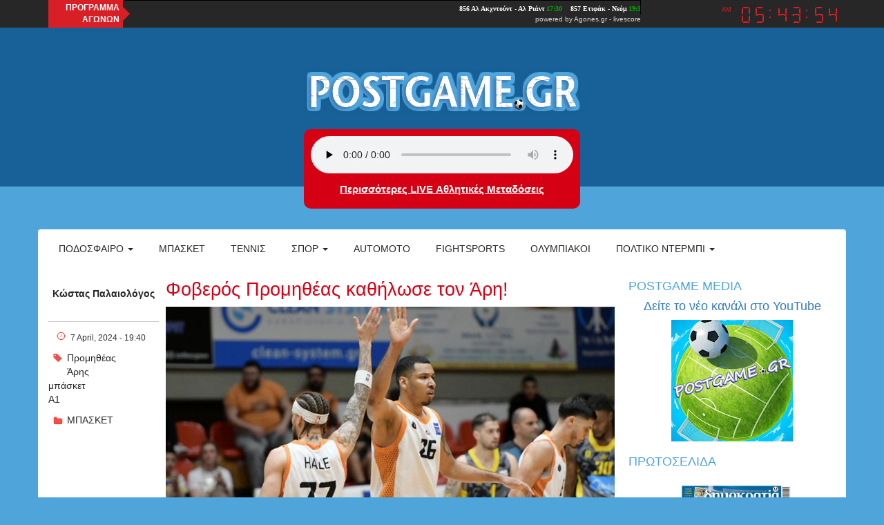

--- FILE ---
content_type: text/html; charset=utf-8
request_url: https://postgame.gr/sports/%CF%86%CE%BF%CE%B2%CE%B5%CF%81%CF%8C%CF%82-%CF%80%CF%81%CE%BF%CE%BC%CE%B7%CE%B8%CE%AD%CE%B1%CF%82-%CE%BA%CE%B1%CE%B8%CE%AE%CE%BB%CF%89%CF%83%CE%B5-%CF%84%CE%BF%CE%BD-%CE%AC%CF%81%CE%B7
body_size: 8531
content:
<!DOCTYPE html>

<html lang="el">

<head>
	<meta name="viewport" content="width=device-width, initial-scale=1.0, user-scalable=no">
	<meta name="copyright" content="internetatmajor.com">
	<meta http-equiv="Content-Type" content="text/html; charset=utf-8" />
<link rel="shortcut icon" href="https://postgame.gr/sites/default/files/favicon.png" type="image/png" />
<link rel="shortlink" href="/node/190810" />
<link rel="canonical" href="/sports/%CF%86%CE%BF%CE%B2%CE%B5%CF%81%CF%8C%CF%82-%CF%80%CF%81%CE%BF%CE%BC%CE%B7%CE%B8%CE%AD%CE%B1%CF%82-%CE%BA%CE%B1%CE%B8%CE%AE%CE%BB%CF%89%CF%83%CE%B5-%CF%84%CE%BF%CE%BD-%CE%AC%CF%81%CE%B7" />
<meta name="Generator" content="Drupal 7 (http://drupal.org)" />
    <script src="https://cdnjs.cloudflare.com/ajax/libs/moment.js/2.10.6/moment.min.js"></script>
    <script type="text/javascript" src="https://postgame.gr/sites/all/modules/jquery_update/replace/jquery/1.12/jquery.min.js?v=1.12.4"></script>
<script type="text/javascript" src="https://postgame.gr/misc/jquery.once.js?v=1.2"></script>
<script type="text/javascript" src="https://postgame.gr/misc/drupal.js?rn05ku"></script>
<script type="text/javascript" src="https://postgame.gr/sites/all/modules/jquery_update/js/jquery_browser.js?v=0.0.1"></script>
<script type="text/javascript" src="https://postgame.gr/sites/all/modules/jquery_update/replace/ui/external/jquery.cookie.js?v=67fb34f6a866c40d0570"></script>
<script type="text/javascript" src="https://postgame.gr/sites/all/modules/jquery_update/replace/jquery.form/4/jquery.form.min.js?v=4.2.1"></script>
<script type="text/javascript" src="https://postgame.gr/misc/ajax.js?v=7.39"></script>
<script type="text/javascript" src="https://postgame.gr/sites/all/modules/jquery_update/js/jquery_update.js?v=0.0.1"></script>
<script type="text/javascript" src="https://postgame.gr/sites/all/modules/media_colorbox/media_colorbox.js?rn05ku"></script>
<script type="text/javascript" src="https://postgame.gr/sites/all/modules/lazyloader/jquery.lazyloader.js?rn05ku"></script>
<script type="text/javascript" src="https://postgame.gr/sites/all/libraries/colorbox/jquery.colorbox-min.js?rn05ku"></script>
<script type="text/javascript" src="https://postgame.gr/sites/all/modules/colorbox/js/colorbox.js?rn05ku"></script>
<script type="text/javascript" src="https://postgame.gr/sites/all/modules/colorbox/styles/default/colorbox_style.js?rn05ku"></script>
<script type="text/javascript" src="https://postgame.gr/sites/all/modules/views/js/base.js?rn05ku"></script>
<script type="text/javascript" src="https://postgame.gr/misc/progress.js?v=7.39"></script>
<script type="text/javascript" src="https://postgame.gr/sites/all/modules/views/js/ajax_view.js?rn05ku"></script>
<script type="text/javascript" src="https://postgame.gr/sites/all/themes/iam_postgame/js/postgame.js?rn05ku"></script>
<script type="text/javascript" src="https://postgame.gr/sites/all/themes/iam_postgame/js/clock.js?rn05ku"></script>
<script type="text/javascript" src="//maxcdn.bootstrapcdn.com/bootstrap/3.3.4/js/bootstrap.min.js?rn05ku"></script>
<script type="text/javascript">
<!--//--><![CDATA[//><!--
jQuery.extend(Drupal.settings, {"basePath":"\/","pathPrefix":"","ajaxPageState":{"theme":"iam_postgame","theme_token":"vbmQ44NFR5Aj7B0xrMUmMyPyf_JSDTd1BvRN0Dbr1Ew","jquery_version":"1.12","jquery_version_token":"NtHyHfYSoGeugZDMxGG_dud4Zc3BUCgJUnbQd9eihSo","js":{"sites\/all\/modules\/addthis\/addthis.js":1,"0":1,"sites\/all\/modules\/jquery_update\/replace\/jquery\/1.12\/jquery.min.js":1,"misc\/jquery.once.js":1,"misc\/drupal.js":1,"sites\/all\/modules\/jquery_update\/js\/jquery_browser.js":1,"sites\/all\/modules\/jquery_update\/replace\/ui\/external\/jquery.cookie.js":1,"sites\/all\/modules\/jquery_update\/replace\/jquery.form\/4\/jquery.form.min.js":1,"misc\/ajax.js":1,"sites\/all\/modules\/jquery_update\/js\/jquery_update.js":1,"sites\/all\/modules\/media_colorbox\/media_colorbox.js":1,"sites\/all\/modules\/lazyloader\/jquery.lazyloader.js":1,"sites\/all\/libraries\/colorbox\/jquery.colorbox-min.js":1,"sites\/all\/modules\/colorbox\/js\/colorbox.js":1,"sites\/all\/modules\/colorbox\/styles\/default\/colorbox_style.js":1,"sites\/all\/modules\/views\/js\/base.js":1,"misc\/progress.js":1,"sites\/all\/modules\/views\/js\/ajax_view.js":1,"sites\/all\/themes\/iam_postgame\/js\/postgame.js":1,"sites\/all\/themes\/iam_postgame\/js\/clock.js":1,"\/\/maxcdn.bootstrapcdn.com\/bootstrap\/3.3.4\/js\/bootstrap.min.js":1},"css":{"modules\/system\/system.base.css":1,"modules\/system\/system.menus.css":1,"modules\/system\/system.messages.css":1,"modules\/system\/system.theme.css":1,"modules\/aggregator\/aggregator.css":1,"modules\/field\/theme\/field.css":1,"modules\/node\/node.css":1,"modules\/user\/user.css":1,"sites\/all\/modules\/views\/css\/views.css":1,"sites\/all\/modules\/lazyloader\/lazyloader.css":1,"sites\/all\/modules\/colorbox\/styles\/default\/colorbox_style.css":1,"sites\/all\/modules\/ctools\/css\/ctools.css":1,"sites\/all\/themes\/iam_postgame\/css\/postgame.css":1,"sites\/all\/themes\/iam_postgame\/css\/clock.css":1,"\/\/maxcdn.bootstrapcdn.com\/bootstrap\/3.3.4\/css\/bootstrap.min.css":1}},"colorbox":{"opacity":"0.85","current":"{current} of {total}","previous":"\u00ab Prev","next":"Next \u00bb","close":"Close","maxWidth":"98%","maxHeight":"98%","fixed":true,"mobiledetect":true,"mobiledevicewidth":"480px","file_public_path":"\/sites\/default\/files","specificPagesDefaultValue":"admin*\nimagebrowser*\nimg_assist*\nimce*\nnode\/add\/*\nnode\/*\/edit\nprint\/*\nprintpdf\/*\nsystem\/ajax\nsystem\/ajax\/*"},"views":{"ajax_path":"\/views\/ajax","ajaxViews":{"views_dom_id:0d98b7ce7709dc49f65d44c73ecae48e":{"view_name":"postgame_radio","view_display_id":"postgame_radio_ticker","view_args":"","view_path":"node\/208214","view_base_path":null,"view_dom_id":"0d98b7ce7709dc49f65d44c73ecae48e","pager_element":0}}},"urlIsAjaxTrusted":{"\/views\/ajax":true,"\/search":true},"lazyloader":{"loadImageDelay":"5"}});
//--><!]]>
</script>
	<title> Φοβερός Προμηθέας καθήλωσε τον Άρη! | Postgame</title>
	<style type="text/css" media="all">
@import url("https://postgame.gr/modules/system/system.base.css?rn05ku");
@import url("https://postgame.gr/modules/system/system.menus.css?rn05ku");
@import url("https://postgame.gr/modules/system/system.messages.css?rn05ku");
@import url("https://postgame.gr/modules/system/system.theme.css?rn05ku");
</style>
<style type="text/css" media="all">
@import url("https://postgame.gr/modules/aggregator/aggregator.css?rn05ku");
@import url("https://postgame.gr/modules/field/theme/field.css?rn05ku");
@import url("https://postgame.gr/modules/node/node.css?rn05ku");
@import url("https://postgame.gr/modules/user/user.css?rn05ku");
@import url("https://postgame.gr/sites/all/modules/views/css/views.css?rn05ku");
@import url("https://postgame.gr/sites/all/modules/lazyloader/lazyloader.css?rn05ku");
</style>
<style type="text/css" media="all">
@import url("https://postgame.gr/sites/all/modules/colorbox/styles/default/colorbox_style.css?rn05ku");
@import url("https://postgame.gr/sites/all/modules/ctools/css/ctools.css?rn05ku");
</style>
<style type="text/css" media="all">
@import url("https://postgame.gr/sites/all/themes/iam_postgame/css/postgame.css?rn05ku");
@import url("https://postgame.gr/sites/all/themes/iam_postgame/css/clock.css?rn05ku");
</style>
<link type="text/css" rel="stylesheet" href="//maxcdn.bootstrapcdn.com/bootstrap/3.3.4/css/bootstrap.min.css?rn05ku" media="all" />
	
	<!-- Google Ad Sense -->
	<script async src="https://pagead2.googlesyndication.com/pagead/js/adsbygoogle.js?client=ca-pub-7597370425450905" crossorigin="anonymous"></script>
	
	<!-- GDPR, αχρείαστο πλέον επειδή έχει τέτοιο και το Google AdSense -->
	<!--
	<script type="text/javascript" charset="UTF-8" src="//cdn.cookie-script.com/s/c03bda63aa104cf557f174b36162eb7f.js"></script> 
	-->

</head>

<body class="html not-front not-logged-in no-sidebars page-node page-node- page-node-190810 node-type-article" >
	
	<div id="fb-root"></div>
	<script>(function(d, s, id) {
		var js, fjs = d.getElementsByTagName(s)[0];
		if (d.getElementById(id)) return;
		js = d.createElement(s); js.id = id;
		js.src = "//connect.facebook.net/en_US/sdk.js#xfbml=1&version=v2.4&appId=894499633939013";
		fjs.parentNode.insertBefore(js, fjs);
		}(document, 'script', 'facebook-jssdk'));
	</script>
	
	
<style>

	#views-exposed-form-search-page	{
		display:none;
	}
</style>

<div id="general-wrap">
	
	<div class="topline">

		<div class="container">

			<div class="row">

				<div class="agones col-lg-10 col-md-10 col-sm-12 col-xs-12">

					<div class="title">ΠΡΟΓΡΑΜΜΑ<br />ΑΓΩΝΩΝ</div>

					<div style="width:750px;text-align:right;line-height:11px;">

						<iframe src="https://ticker.agones.gr/ticker2_scroll_show.php?speed=800&color=ffffff&color2=00aa00&bgcolor=272727&bgcolor2=272727&width=750&font=10"
							width="750" height="21" scrolling=no marginwidth=0 marginheight=0 frameborder=0 border=0
							style="border:0;margin:0;padding:0;"></iframe>
						<br />
						<div style="font-family: Verdana, Tahoma, Arial, sans-serif;font-size:10px;background-color:#272727;color:#D8D8D8;">powered by <a style="font-size:10px;color:#D8D8D8;text-decoration:none;" href="https://agones.gr" target="_blank">Agones.gr</a> - <a href="https://agones.gr" target="_blank" style="font-size:10px;color:#D8D8D8;text-decoration:none;">livescore</a></div>
					
					</div>

				</div>
				
				<div class="time col-lg-2 col-md-2 col-sm-12 col-xs-12">

					<div id="clock" class="dark">

						<div class="display">

							<div class="ampm"></div>
							<div class="digits"></div>

						</div>

					</div>

				</div>

			</div>

		</div>

	</div>

	<div id="top-page">
	
		<div class="container">
		
			<div class="head-logo">
				
				<div class="row">
				
					<style>#logo { margin: 20px auto; }</style>
					
					<div class="" style="text-align:center;">
						
													<div id="logo"> <a href="/" title="Home" rel="home"><img src="https://postgame.gr/sites/all/themes/iam_postgame/logo.png" alt="Home" id="logo-image" /></a> </div>
								
						
					</div>
					
					<div style="max-width:400px; text-align: center; margin:auto; float:none;">
						
						<div class="radio" onclick="gotoplayer()" style="cursor: pointer;">
							<audio id="stream" controls preload="none" style="width:100%;">
								<source src="https://cloudwebradio.com/8336/stream" type="audio/mpeg">
								</audio>
								<script> var audio = document.getElementById('stream'); audio.volume = 0.5; </script>
							<h2>
								<a href="https://www.youtube.com/@PostgameMedia" target="_blank">
									Περισσότερες LIVE Αθλητικές Μεταδόσεις</a>								
							<h2>
						</div>
						
					</div>
				
				</div>
			
			</div>

			<nav class="navbar navbar-default" role="navigation">
				
				<div class="navbar-header">

					<button type="button" class="navbar-toggle" data-toggle="collapse" data-target="#horizontal-collapse">
						<span class="sr-only">Toggle navigation</span>
						<span class="icon-bar"></span>
						<span class="icon-bar"></span>
						<span class="icon-bar"></span>
					</button>
					
				</div>
				<!-- /.navbar-header -->

				<div id ="horizontal-collapse" class="collapsible-menu navbar-collapse collapse">
					<ul class="nav navbar-nav"><li class="first expanded dropdown"><a href="/football" title="" data-target="#" class="dropdown-toggle" data-toggle="dropdown">Ποδόσφαιρο <span class="caret"></span></a><ul class="dropdown-menu"><li class="first leaf"><a href="/categories/super-league" title="">Super league</a></li>
<li class="leaf"><a href="/superleague-2" title="">Β&#039; &amp; Γ&#039; Εθνική</a></li>
<li class="leaf"><a href="/categories/champions-league" title="">Champions league</a></li>
<li class="last leaf"><a href="/categories/europa-league" title="">Europa league</a></li>
</ul></li>
<li class="collapsed"><a href="/basketball" title="">Μπάσκετ</a></li>
<li class="leaf"><a href="/tennis" title="">Τέννις</a></li>
<li class="expanded dropdown"><a href="/various-sports" title="" data-target="#" class="dropdown-toggle" data-toggle="dropdown">Σπορ <span class="caret"></span></a><ul class="dropdown-menu"><li class="first leaf"><a href="/handball" title="">Χάντμπολ</a></li>
<li class="leaf"><a href="/waterpolo" title="">Πόλο</a></li>
<li class="leaf"><a href="/volley" title=""> Βόλεϊ</a></li>
<li class="leaf"><a href="/categories/%CE%B9%CF%83%CF%84%CE%B9%CE%BF%CF%80%CE%BB%CE%BF%CE%90%CE%B1" title="">Ιστιοπλοια</a></li>
<li class="last leaf"><a href="/categories/%CE%BA%CE%BF%CE%BB%CF%8D%CE%BC%CE%B2%CE%B7%CF%83%CE%B7" title="">Κολυμβηση</a></li>
</ul></li>
<li class="collapsed"><a href="/automoto" title="">Automoto</a></li>
<li class="leaf"><a href="/fightsports" title="">Fightsports</a></li>
<li class="leaf"><a href="/olympics" title="">ΟΛΥΜΠΙΑΚΟΙ</a></li>
<li class="last expanded dropdown"><a href="/politics" title="Πολτικό Ντέρμπι" data-target="#" class="dropdown-toggle" data-toggle="dropdown">Πολτικό Ντέρμπι <span class="caret"></span></a><ul class="dropdown-menu"><li class="first leaf"><a href="/politics" title="Πολιτική">Πολιτική</a></li>
<li class="leaf"><a href="/economics" title="ΟΙΚΟΝΟΜΙΑ">Οικονομία</a></li>
<li class="leaf"><a href="/international-news" title="Διεθνείς ειδήσεις">Διεθνείς ειδήσεις</a></li>
<li class="leaf"><a href="/culture" title="Πολιτισμός">Πολιτισμός</a></li>
<li class="leaf"><a href="/turism" title="Τουρισμός">Τουρισμός</a></li>
<li class="leaf"><a href="/society" title="Κοινωνία">Κοινωνία</a></li>
<li class="last leaf"><a href="/cinema" title="ΣΙΝΕΜΑ">ΣΙΝΕΜΑ</a></li>
</ul></li>
</ul>					<form action="/search" method="get" id="views-exposed-form-search-page" accept-charset="UTF-8"><div><div class="views-exposed-form">
  <div class="views-exposed-widgets clearfix">
          <div id="edit-search-api-views-fulltext-wrapper" class="views-exposed-widget views-widget-filter-search_api_views_fulltext">
                  <label for="edit-search-api-views-fulltext">
            Fulltext search          </label>
                        <div class="views-widget">
                  </div>
              </div>
                    <div class="views-exposed-widget views-submit-button">
      <input type="submit" id="edit-submit-search" name="" value="Apply" class="form-submit" />    </div>
      </div>
</div>
</div></form>				</div>
				<!--/.nav-collapse -->
				
								
			</nav>
		
		</div>
	
	</div>

  
  <section id="main-content">
    <div class="container">
    	<div class="main-container"> 
                                                            <div class="region region-content">
    <div id="block-system-main" class="block block-system">

    
  <div class="content">
    
<div id="article-190810" class="node node-article clearfix">

	<div id="article-info">
				<a href="/user/15285" class="author">Κώστας Παλαιολόγος</a>		<span class="horizontal-space"></span>
		<p class="created">7 April, 2024 - 19:40</p>
		
<div class="field field-name-field-tags field-type-taxonomy-term-reference field-label-above">
      <div class="field-label">Tags:&nbsp;</div>
    <div class="field-items">
          <div class="field-item even"><a href="/tags/%CF%80%CF%81%CE%BF%CE%BC%CE%B7%CE%B8%CE%AD%CE%B1%CF%82">Προμηθέας</a></div>
          <div class="field-item odd"><a href="/tags/%CE%AC%CF%81%CE%B7%CF%82-2">Άρης</a></div>
          <div class="field-item even"><a href="/tags/%CE%BC%CF%80%CE%AC%CF%83%CE%BA%CE%B5%CF%84">μπάσκετ</a></div>
          <div class="field-item odd"><a href="/tags/%CE%B11">Α1</a></div>
      </div>
</div>
		
<div class="field field-name-field-categories field-type-taxonomy-term-reference field-label-above">
      <div class="field-label">Categories:&nbsp;</div>
    <div class="field-items">
          <div class="field-item even"><a href="/basketball">ΜΠΑΣΚΕΤ</a></div>
      </div>
</div>
	</div>
  
<div class="content">
		<h2> Φοβερός Προμηθέας καθήλωσε τον Άρη!</h2>
	
<div class="field field-name-field-featured-image field-type-file field-label-hidden">
    <div class="field-items">
          <div class="field-item even"><div id="file-198138" class="file file-image file-image-jpeg">

        <h2 class="element-invisible"><a href="/files/4224100-1191557jpg">4224100-(1)_191557.jpg</a></h2>
    
  
  <div class="content">
    <img data-src="https://postgame.gr/sites/default/files/featured_images/4224100-%281%29_191557.jpg" src="https://postgame.gr/sites/all/modules/lazyloader/image_placeholder.gif" width="880" height="528" alt="" /><noscript><img src="https://postgame.gr/sites/default/files/featured_images/4224100-%281%29_191557.jpg" width="880" height="528" alt="" /></noscript>  </div>

  
</div>
</div>
      </div>
</div>

<div class="field field-name-body field-type-text-with-summary field-label-hidden">
    <div class="field-items">
          <div class="field-item even"><p class="MsoNormal">Τα... σπασμένα της Ουνικάχα Μάλαγα πλήρωσε ο Άρης, με τον Προμηθέα Πατρών να συντρίβει τους Θεσσαλονικείς στο «Δ. Τόφαλος» με το εντυπωσιακό 84-51 για τη 2η κατηγορία του Top-6 της Stoiximan Basket League!</p>
<p class="MsoNormal">Πραγματοποιώντας ένα απίθανο δεύτερο ημίχρονο, εκεί όπου το επιμέρους σκορ ήταν 54-24 (!), η ομάδα του Ηλία Παπαθεοδώρου πανηγύρισε την πρώτη της νίκη στον γ' γύρο του πρωταθλήματος, ανεβαίνοντας στο 14-9, την ίδια ώρα όπου οι «κίτρινοι» έπεσαν στο 12-12.</p>
<p class="MsoNormal">&nbsp;</p>
<p class="MsoNormal">Κάπως έτσι λοιπόν, οι Πατρινοί πηγαίνουν φορτσάτοι στον τελικό της Τρίτης (09/04, 19:30) για το Game 2 της προημιτελικής σειράς με την Ουνικάχα στο BCL, με τον Προμηθέα να ψάχνει τη νίκη για να μείνει ζωντανός για την πρόκριση.</p>
<p class="MsoNormal">Πρώτος σκόρερ για τους νικητές ήταν ο Χάμιλτον , ο οποίος έκανε τρομερό ντεμπούτο με 15 πόντους, ενώ, αξιοσημείωτο ήταν πως για τον Άρη κανείς παίκτης δεν έφτασε διψήφιο αριθμό πόντων!</p>
</div>
      </div>
</div>
</div>

<hr />

<!--
<div class="comments">
	<div class="fb-comments" data-href="https://postgame.grsports/φοβερός-προμηθέας-καθήλωσε-τον-άρη" data-numposts="5"></div>
</div>
-->

</div>
  </div>
</div>
<div id="block-views-3dad5b5dc95f727cfab99200d7c6c3af" class="block block-views">

    <h2>Σχετικα Αρθρα</h2>
  
  <div class="content">
    <div class="view view-related-articles view-id-related_articles view-display-id-related_articles view-dom-id-41a4b1692aa8394b19c9ea395911fcb2">
        
  
  
      <div class="view-content">
        <div class="views-row views-row-1 views-row-odd views-row-first">
      
  <div class="views-field views-field-nothing">        <span class="field-content"><div class="related-image">
<img data-src="https://postgame.gr/sites/default/files/styles/medium/public/featured_images/6818880_233720.jpg?itok=oR38KRbm" src="https://postgame.gr/sites/all/modules/lazyloader/image_placeholder.gif" width="220" height="147" alt="" /><noscript><img src="https://postgame.gr/sites/default/files/styles/medium/public/featured_images/6818880_233720.jpg?itok=oR38KRbm" width="220" height="147" alt="" /></noscript>
</div>
<div class="related-content">
<span class="created">20.01.26</span>
<span class="categories"><a href="/basketball">ΜΠΑΣΚΕΤ</a></span>
<a class="author-link"href="/user/15285">Κώστας Παλαιολόγος</a>
<a href="/sports/%CE%B1%CF%84%CE%B1%CE%BC%CE%AC%CE%BD-%C2%AB%CE%BE%CE%AD%CF%81%CF%89-%CF%8C%CF%84%CE%B9-%CE%AD%CF%87%CF%89-%CF%84%CE%B7-%CF%83%CF%84%CE%AE%CF%81%CE%B9%CE%BE%CE%B7-%CF%84%CF%89%CE%BD-%CF%80%CF%81%CE%B1%CE%B3%CE%BC%CE%B1%CF%84%CE%B9%CE%BA%CF%8E%CE%BD-%CF%86%CE%AF%CE%BB%CF%89%CE%BD-%CF%84%CE%BF%CF%85-%CF%80%CE%B1%CE%BD%CE%B1%CE%B8%CE%B7%CE%BD%CE%B1%CF%8A%CE%BA%CE%BF%CF%8D%C2%BB"> Αταμάν: «Ξέρω ότι έχω τη στήριξη των πραγματικών φίλων του Παναθηναϊκού»</a>
</div></span>  </div>  </div>
  <div class="views-row views-row-2 views-row-even">
      
  <div class="views-field views-field-nothing">        <span class="field-content"><div class="related-image">
<img data-src="https://postgame.gr/sites/default/files/styles/medium/public/featured_images/barca_232434.jpg?itok=sjVywFwN" src="https://postgame.gr/sites/all/modules/lazyloader/image_placeholder.gif" width="220" height="132" alt="" /><noscript><img src="https://postgame.gr/sites/default/files/styles/medium/public/featured_images/barca_232434.jpg?itok=sjVywFwN" width="220" height="132" alt="" /></noscript>
</div>
<div class="related-content">
<span class="created">20.01.26</span>
<span class="categories"><a href="/basketball">ΜΠΑΣΚΕΤ</a></span>
<a class="author-link"href="/user/15285">Κώστας Παλαιολόγος</a>
<a href="/sports/%CE%B7-%CE%BC%CF%80%CE%B1%CF%81%CF%84%CF%83%CE%B5%CE%BB%CF%8C%CE%BD%CE%B1-%CE%BB%CF%8D%CE%B3%CE%B9%CF%83%CE%B5-%CF%84%CE%B7%CE%BD-dubai-bc-%CE%BD%CE%AF%CE%BA%CE%B5%CF%82-%CE%B3%CE%B9%CE%B1-%CF%81%CE%B5%CE%AC%CE%BB-%CF%80%CE%B1%CF%81%CF%84%CE%B9%CE%B6%CE%AC%CE%BD-%CE%B2%CE%B1%CE%BB%CE%AD%CE%BD%CE%B8%CE%B9%CE%B1-%CE%B6%CE%B1%CE%BB%CE%B3%CE%BA%CE%AF%CF%81%CE%B9%CF%82-%CE%AC%CE%BB%CF%89%CF%83%CE%B5-%CF%84%CE%BF-%CE%BC%CF%8C%CE%BD%CF%84%CE%B5">Η Μπαρτσελόνα λύγισε την Dubai BC, νίκες για Ρεάλ, Παρτιζάν, Βαλένθια, Ζαλγκίρις, &quot;άλωσε&quot; το Μόντε Κάρλο ο Ερυθρός!</a>
</div></span>  </div>  </div>
  <div class="views-row views-row-3 views-row-odd">
      
  <div class="views-field views-field-nothing">        <span class="field-content"><div class="related-image">
<img data-src="https://postgame.gr/sites/default/files/styles/medium/public/featured_images/6819343-%281%29_232018.jpg?itok=SvL5zpW-" src="https://postgame.gr/sites/all/modules/lazyloader/image_placeholder.gif" width="220" height="132" alt="" /><noscript><img src="https://postgame.gr/sites/default/files/styles/medium/public/featured_images/6819343-%281%29_232018.jpg?itok=SvL5zpW-" width="220" height="132" alt="" /></noscript>
</div>
<div class="related-content">
<span class="created">20.01.26</span>
<span class="categories"><a href="/basketball">ΜΠΑΣΚΕΤ</a></span>
<a class="author-link"href="/user/15285">Κώστας Παλαιολόγος</a>
<a href="/sports/%CF%84%CE%BF%CE%BB%CE%B9%CF%8C%CF%80%CE%BF%CF%85%CE%BB%CE%BF%CF%82-%C2%AB%CF%80%CE%AC%CE%BD%CF%84%CE%B1-%CE%B5%CE%AF%CE%BC%CE%B1%CE%B9-%CE%AD%CF%84%CE%BF%CE%B9%CE%BC%CE%BF%CF%82-%CE%BD%CE%B1-%CE%B2%CE%BF%CE%B7%CE%B8%CE%AE%CF%83%CF%89%C2%BB">Τολιόπουλος: «Πάντα είμαι έτοιμος να βοηθήσω»</a>
</div></span>  </div>  </div>
  <div class="views-row views-row-4 views-row-even views-row-last">
      
  <div class="views-field views-field-nothing">        <span class="field-content"><div class="related-image">
<img data-src="https://postgame.gr/sites/default/files/styles/medium/public/featured_images/6814371_224343%20%281%29.jpg?itok=o-8lAmtX" src="https://postgame.gr/sites/all/modules/lazyloader/image_placeholder.gif" width="220" height="132" alt="" /><noscript><img src="https://postgame.gr/sites/default/files/styles/medium/public/featured_images/6814371_224343%20%281%29.jpg?itok=o-8lAmtX" width="220" height="132" alt="" /></noscript>
</div>
<div class="related-content">
<span class="created">20.01.26</span>
<span class="categories"><a href="/basketball">ΜΠΑΣΚΕΤ</a></span>
<a class="author-link"href="/user/15285">Κώστας Παλαιολόγος</a>
<a href="/sports/%CE%AD%CE%B2%CE%B3%CE%B1%CE%BB%CE%B5-%CF%83%CF%86%CF%85%CE%B3%CE%BC%CF%8C-%CE%BF-%CE%AC%CF%81%CE%B7%CF%82-%CE%AD%CF%80%CE%B5%CE%B9%CF%84%CE%B1-%CE%B1%CF%80%CF%8C-%CE%B4%CF%85%CE%BF-%CF%80%CE%B1%CF%81%CE%B1%CF%84%CE%AC%CF%83%CE%B5%CE%B9%CF%82"> Έβγαλε σφυγμό ο Άρης έπειτα από δυο παρατάσεις</a>
</div></span>  </div>  </div>
    </div>
  
  
  
  
  
  
</div>  </div>
</div>
  </div>
      </div>
                    <section id="sidebar">
            <div class="region region-sidebar">
    <div id="block-block-36" class="block block-block block--postame-media">

    <h2>Postgame Media</h2>
  
  <div class="content">
    <h4 style="text-align: center;"><a href="https://sports.postgame.gr/">Δείτε το νέο κανάλι στο YouTube</a></h4>
<div style="widht: 100%; text-align: center;"><img alt="channels4_profile" title="YouTube profile" class="media-element file-full" data-delta="1" data-src="https://postgame.gr/sites/default/files/channels4_profile.jpg" src="https://postgame.gr/sites/all/modules/lazyloader/image_placeholder.gif" width="176" height="176" /><noscript><img alt="channels4_profile" title="YouTube profile" class="media-element file-full" data-delta="1" src="https://postgame.gr/sites/default/files/channels4_profile.jpg" width="176" height="176" /></noscript></div>
  </div>
</div>
<div id="block-block-38" class="block block-block block--tvprogram">

    <h2>Πρωτοσέλιδα</h2>
  
  <div class="content">
    <div align="center">
<iframe src="https://www.protoselidaefimeridon.gr/customticker.php?category=politikes&amp;width=180&amp;height=205&amp;color=fff" width="180" height="215" scrolling="no" frameborder="no" align="middle" style="padding: 0; margin: 0; overflow: hidden;"></iframe></div>
<div align="center"></div>
<div align="center"><strong><a target="_blank" rel="nofollow" href="https://www.foxbet.gr/athlitikes-metadoseis-simera">Τηλεοπτικό Πρόγραμμα ημέρας</a></strong></div>
  </div>
</div>
<div id="block-menu-menu-media" class="block block-menu">

    <h2>Media</h2>
  
  <div class="content">
    <ul class="menu nav"><li class="first leaf"><a href="https://sports.postgame.gr/media/tv-program/" title="">Πρόγραμμα τηλεόρασης</a></li>
<li class="last leaf"><a href="https://sports.postgame.gr/webradio/" title="Live Webradio">Live Webradio</a></li>
</ul>  </div>
</div>
<div id="block-views-dc9f5566fe1b22aa665ca4cc79d472fd" class="block block-views">

    <h2>Postgame Radio</h2>
  
  <div class="content">
    <div class="view view-postgame-radio view-id-postgame_radio view-display-id-postgame_radio_ticker view-dom-id-0d98b7ce7709dc49f65d44c73ecae48e">
        
  
  
      <div class="view-content">
        <div class="views-row views-row-1 views-row-odd views-row-first">
      
  <div class="views-field views-field-created">        <span class="field-content">05:00</span>  </div>  
  <div class="views-field views-field-title">        <span class="field-content"><a href="/sports/%CF%80%CF%81%CF%8C%CE%B3%CF%81%CE%B1%CE%BC%CE%BC%CE%B1-postgame-radio-%CF%84%CE%B5%CF%84%CE%AC%CF%81%CF%84%CE%B7-2112026">Πρόγραμμα Postgame Radio Τετάρτη 21/1/2026</a></span>  </div>  </div>
  <div class="views-row views-row-2 views-row-even">
      
  <div class="views-field views-field-created">        <span class="field-content">22:23</span>  </div>  
  <div class="views-field views-field-title">        <span class="field-content"><a href="/sports/live-radio-%CE%BF%CE%BB%CF%85%CE%BC%CF%80%CE%B9%CE%B1%CE%BA%CE%BF%CF%83-%CE%BC%CF%80%CE%B1%CE%B3%CE%B5%CF%81%CE%BD-%CE%BB%CE%B5%CE%B2%CE%B5%CF%81%CE%BA%CE%BF%CF%85%CE%B6%CE%B5%CE%BD-champions-league">Live radio   ΟΛΥΜΠιΑΚΟΣ-ΜΠΑΓΕΡΝ ΛΕΒΕΡΚΟΥΖΕΝ CHAMPiONS LEAGUE </a></span>  </div>  </div>
  <div class="views-row views-row-3 views-row-odd">
      
  <div class="views-field views-field-created">        <span class="field-content">20:36</span>  </div>  
  <div class="views-field views-field-title">        <span class="field-content"><a href="/sports/%CF%83%CE%BB%CE%B1%CF%83%CE%BA-%CE%B1%CF%81%CE%B7%CF%83-euro-cup-live-radio">ΣΛΑΣκ -ΑΡΗΣ EURO CUP LiVE RADiO </a></span>  </div>  </div>
  <div class="views-row views-row-4 views-row-even">
      
  <div class="views-field views-field-created">        <span class="field-content">19:53</span>  </div>  
  <div class="views-field views-field-title">        <span class="field-content"><a href="/sports/%CE%BF%CE%BB%CF%85%CE%BC%CF%80%CE%B9%CE%B1%CE%BA%CE%BF%CF%83-%CE%BC%CE%B1%CE%BA%CE%B1%CE%BC%CF%80%CE%B9-euroleague-live-radio">ΟΛΥΜΠιΑΚΟΣ-ΜΑΚΑΜΠι EUROLEAGUE Live radio </a></span>  </div>  </div>
  <div class="views-row views-row-5 views-row-odd views-row-last">
      
  <div class="views-field views-field-created">        <span class="field-content">16:23</span>  </div>  
  <div class="views-field views-field-title">        <span class="field-content"><a href="/sports/%CE%B1%CE%B8%CE%BB%CE%B7%CF%84%CE%B9%CE%BA%CE%AE-%CF%81%CE%B1%CE%B4%CE%B9%CE%BF%CE%B5%CF%86%CE%B7%CE%BC%CE%B5%CF%81%CE%B9%CE%B4%CE%B1-%CE%BC%CE%B5-%CF%84%CE%BF%CE%BD-%CE%B1%CE%BD%CE%B4%CF%81%CE%AD%CE%B1-%CF%80%CE%B1%CE%B3%CE%B1%CE%BD%CE%BF%CF%80%CE%BF%CF%85%CE%BB%CE%BF">Αθλητική ραδιοεφημεριδα με τον Ανδρέα Παγανοπουλο </a></span>  </div>  </div>
    </div>
  
  
  
  
  
  
</div>  </div>
</div>
  </div>
        </section>
          </div>
  </section>

  
<footer>

    <div class="footer-inside container">
              <div id="footer-left">
            <div class="region region-footer-left">
    <div id="block-block-1" class="block block-block block--facebook">

    <h2>Facebook</h2>
  
  <div class="content">
    <div class="fb-page" data-href="https://www.facebook.com/postgame.gr" data-width="290" data-height="300" data-small-header="true" data-adapt-container-width="true" data-hide-cover="false" data-show-facepile="false" data-show-posts="true">
<div class="fb-xfbml-parse-ignore">
<blockquote cite="https://www.facebook.com/postgame.gr"><a href="https://www.facebook.com/postgame.gr">postgame.gr</a></p></blockquote>
</div>
</div>
  </div>
</div>
  </div>
        </div>
                  <div id="footer-middle">
          <div class="region region-footer-middle">
    <div id="block-block-2" class="block block-block block--weather-widget">

    <h2>Καιρός</h2>
  
  <div class="content">
    <p><iframe id="meteo_Forecasts" src="https://www.meteo.gr/cf10.asp?datacon=6D1A6202-D9C9-4D8D-A18F-060BB5D153BE" scrolling="no" frameborder="0" height="275" width="250"> </iframe><p> <a style="color: #999999; width: 300px; display: block; text-align: center; font: 10px/10px Arial,san-serif; text-decoration: none;" href="http://www.meteo.gr/main.asp" target="blank"> Οι προγνώσεις καιρού παρέχονται από το Εθνικό Αστεροσκοπείο Αθηνών </a></p>
  </div>
</div>
  </div>
      </div>
                  <div id="footer-right">
          <div class="region region-footer-right">
    <div id="block-block-7" class="block block-block block--contactblock">

    <h2>Επικοινωνία</h2>
  
  <div class="content">
    <p style="text-align: left;"><em style="font-size: medium;">Gmail : <a href="mailto:postgamegr@gmail.com" title="Gmail">postgamegr@gmail.com</a></em></p>
<p style="text-align: left;"><a href="http://live24.gr/radio/generic.jsp?sid=2109%20" title="Φόρμα επικοινωνίας στο LIVE 24" target="_blank"><span style="font-size: medium;"><span size="3"><i>Φόρμα Επικοινωνίας στο LIVE 24</i></span></span>&nbsp;</a></p>
<p style="text-align: left;"><a href="https://www.postgame.gr/" title="Domain" target="_self"><em style="font-size: medium;">Αρχική Σελίδα postgame.gr</em></a></p>
<p style="text-align: left;"><a href="https://m.me/postgame.gr" target="_blank"><em style="font-size: medium;">Messenger Chat</em></a></p>
<p><!--
<iframe src="http://www.novasports.gr/widgets?wid=2" marginwidth="0" marginheight="0" frameborder="0" height="310" width="300"></iframe><p>--></p>
  </div>
</div>
  </div>
      </div>
                </div>
    
	<div class="copyright">
		<div class="container">
			<div class="cop1" style="padding-top:5px">
				© Postgame 2021
			</div>
			
			<div class="cop2" style="text-align:center">
				<a class="facebook" href="https://www.facebook.com/postgame.gr/" target="_blank"></a>
				<a class="youtube" href="https://www.youtube.com/@PostgameMedia" target="_blank"></a>
			</div>
			
			<div class="cop3">
				<a target="_blank" href="https://mikroweb.eu">Webmaster</a>
			</div>
		</div>
    </div>
	
</footer>
  
  </div>

<!-- Google tag (gtag.js) -->
<script async src="https://www.googletagmanager.com/gtag/js?id=G-LC15XRJBX7"></script>
<script>
	window.dataLayer = window.dataLayer || [];
	function gtag(){dataLayer.push(arguments);}
	gtag('js', new Date());
	gtag('config', 'G-LC15XRJBX7');
</script>      <noscript>
        <style type="text/css" media="all">
          img[data-src] { display: none !important; }
        </style>
      </noscript><script type="text/javascript" src="https://postgame.gr/sites/all/modules/addthis/addthis.js?rn05ku"></script>
<script type="text/javascript">
<!--//--><![CDATA[//><!--
      (function ($) {
        Drupal.behaviors.lazyloader = {
          attach: function (context, settings) {
            $("img[data-src]").lazyloader({distance: 0, icon: "/sites/all/modules/lazyloader/loader/loader-1.gif" });
          }
        };
      }(jQuery));
//--><!]]>
</script>

</body>

</html>


--- FILE ---
content_type: text/html; charset=utf-8
request_url: https://ticker.agones.gr/ticker2_scroll_show.php?speed=800&color=ffffff&color2=00aa00&bgcolor=272727&bgcolor2=272727&width=750&font=10
body_size: 2733
content:
    <!DOCTYPE html PUBLIC "-//W3C//DTD XHTML 1.0 Transitional//EN" "http://www.w3.org/TR/xhtml1/DTD/xhtml1-transitional.dtd">
    <html xmlns="http://www.w3.org/1999/xhtml" xml:lang="el" lang="el">
    <head>
    <meta http-equiv="content-type" content="text-html; charset=utf-8" />
    <meta http-equiv="refresh" content="180">
    <title>Στοίχημα - Live Scores</title>
    <meta name="robots" content="all" />
    <meta name="keywords" content="στοίχημα, αποτελέσματα, livescore, live scores, live score, αγώνες">
    <meta name="description" content="Live scores για το δελτίο του στοιχήματος!">
    <style type="text/css">
    .tickercontainer { /* the outer div with the black border */
        border: 1px solid #000;
        background: #272727;
        width: 748px;
        height: 23px;
        line-height: 23px;
        margin: 0;
        padding: 0;
        overflow: hidden;
    }
    .tickercontainer .mask { /* that serves as a mask. so you get a sort of padding both left and right */
        line-height:23px;
        width: 748px;
        overflow: hidden;
    }
    ul.newsticker { /* that's your list */
        position: relative;
        left: 748px;
        font: bold 10px Verdana;
        list-style-type: none;
        margin: 0;
        padding: 0;
    }
    ul.newsticker li {
        line-height:23px;
        height:23px;
        float: left; /* important: display inline gives incorrect results when you check for elem's width */
        margin: 0;
        padding: 0;
        background: #272727;
    }
    ul.newsticker li .score {
        color:#00aa00;
        font: 10px verdana;
        font-weight:bold;
    }
    ul.newsticker li .status {
        color:#ffffff;
        font: 9px verdana;
        font-weight:normal;
    }
    ul.newsticker li .teamnames a {
        text-decoration:none;
        color: #ffffff;
    }
    ul.newsticker li .teamnames a:visited {
        color: #ffffff;
    }
    </style>
    <script type="text/javascript" src="/static_old/js/ext/jquery.js?998877"></script>
    <script type="text/javascript" src="/static_old/js/ext/sizzle.js?998877"></script>
    <script type="text/javascript" src="/static_old/js/ext/hoverintent.js?998877"></script>
    <script type="text/javascript" src="/static_old/js/ext/bgiframe.js?998877"></script>
    <script type="text/javascript" src="/static_old/js/ext/jquery.cluetip.js?998877"></script>
    <script type="text/javascript" src="/static_old/js/ext/jquery.autocomplete.js?998877"></script>
    <script type="text/javascript" src="/static_old/js/ext/pretty_photo.js?998877"></script>
    <script type="text/javascript" src="/static_old/js/ext/jquery.cycle.js?998877"></script>
    <script type="text/javascript" src="/static_old/js/ext/jquery.infinitescroll.js?998877"></script>
    <script type="text/javascript" src="/static_old/js/desktop/common.js?998877"></script>
    <script type="text/javascript" src="/static_old/js/shared/common.js?998877"></script>
    <script type="text/javascript" src="/static_old/js/ext/jquery.li-scroller.1.0.js?998877"></script>

    <script async src="https://www.googletagmanager.com/gtag/js?id=G-S47S332936"></script>
    <script>
        window.dataLayer = window.dataLayer || [];
        function gtag(){dataLayer.push(arguments);}
        gtag('js', new Date());
        gtag('config', 'G-S47S332936');
    </script>

    </head>
    <body>

    <!-- Print ticker -->
    <ul id="ticker01"><li><span class="teamnames">&nbsp;&nbsp;<a href="https://agones.gr/livescore/9478-9459/al_akxntount-al_riant" target="_blank">856 Αλ Ακχντούντ - Αλ Ριάντ</a></span><span class="status"> <span class="score">17:30</span></span>&nbsp;&nbsp; </li><li><span class="teamnames">&nbsp;&nbsp;<a href="https://agones.gr/livescore/9222-24679/etifak-neom" target="_blank">857 Ετιφάκ - Νεόμ</a></span><span class="status"> <span class="score">19:30</span></span>&nbsp;&nbsp; </li><li><span class="teamnames">&nbsp;&nbsp;<a href="https://agones.gr/livescore/7956-432/ntamak-al_nasr_riant" target="_blank">858 Νταμάκ - Αλ Νασρ Ριάντ</a></span><span class="status"> <span class="score">19:30</span></span>&nbsp;&nbsp; </li><li><span class="teamnames">&nbsp;&nbsp;<a href="https://agones.gr/livescore/536-1932/alkmaar-exelsior" target="_blank">859 Άλκμααρ - Εξέλσιορ</a></span><span class="status"> <span class="score">19:45</span></span>&nbsp;&nbsp; </li><li><span class="teamnames">&nbsp;&nbsp;<a href="https://agones.gr/livescore/1353-886/galatasarai-atletiko_madritis" target="_blank">860 Γαλατασαράι - Ατλέτικο Μαδρίτης</a></span><span class="status"> <span class="score">19:45</span></span>&nbsp;&nbsp; </li><li><span class="teamnames">&nbsp;&nbsp;<a href="https://agones.gr/livescore/2523-22225/karampagk-aintraxt_frankfourtis" target="_blank">861 Καραμπάγκ - Άιντραχτ Φρανκφούρτης </a></span><span class="status"> <span class="score">19:45</span></span>&nbsp;&nbsp; </li><li><span class="teamnames">&nbsp;&nbsp;<a href="https://agones.gr/livescore/3128-1160/leiria-bizela" target="_blank">862 Λεϊρία - Βιζέλα</a></span><span class="status"> <span class="score">20:00</span></span>&nbsp;&nbsp; </li><li><span class="teamnames">&nbsp;&nbsp;<a href="https://agones.gr/livescore/1784-5586/gouotfornt-portsmouth" target="_blank">863 Γουότφορντ - Πόρτσμουθ</a></span><span class="status"> <span class="score">21:45</span></span>&nbsp;&nbsp; </li><li><span class="teamnames">&nbsp;&nbsp;<a href="https://agones.gr/livescore/6161-6363/saouthampton-sefilnt_giounaitent" target="_blank">864 Σαουθάμπτον - Σέφιλντ Γιουνάιτεντ</a></span><span class="status"> <span class="score">21:45</span></span>&nbsp;&nbsp; </li><li><span class="teamnames">&nbsp;&nbsp;<a href="https://agones.gr/livescore/1094-6925/gouilntstooun-tamgouorth" target="_blank">866 Γουίλντστόουν - Τάμγουορθ</a></span><span class="status"> <span class="score">21:45</span></span>&nbsp;&nbsp; </li><li><span class="teamnames">&nbsp;&nbsp;<a href="https://agones.gr/livescore/2539-1451/karlail-giork" target="_blank">867 Καρλάιλ - Γιορκ</a></span><span class="status"> <span class="score">21:45</span></span>&nbsp;&nbsp; </li><li><span class="teamnames">&nbsp;&nbsp;<a href="https://agones.gr/livescore/6597-5918/solixal_mours-rotsnteil" target="_blank">868 Σόλιχαλ Μουρς - Ρότσντεϊλ</a></span><span class="status"> <span class="score">21:45</span></span>&nbsp;&nbsp; </li><li><span class="teamnames">&nbsp;&nbsp;<a href="https://agones.gr/livescore/7461-4988/forest_gkrin-oltrinxam" target="_blank">869 Φόρεστ Γκριν - Όλτρινχαμ</a></span><span class="status"> <span class="score">21:45</span></span>&nbsp;&nbsp; </li><li><span class="teamnames">&nbsp;&nbsp;<a href="https://agones.gr/livescore/7580-3795/xalifax-morkam" target="_blank">870 Χάλιφαξ - Μόρκαμ</a></span><span class="status"> <span class="score">21:45</span></span>&nbsp;&nbsp; </li><li><span class="teamnames">&nbsp;&nbsp;<a href="https://agones.gr/livescore/7339-7251/farnmporo-tselmsfornt_siti" target="_blank">871 Φάρνμπορο - Τσέλμσφορντ Σίτι</a></span><span class="status"> <span class="score">21:45</span></span>&nbsp;&nbsp; </li><li><span class="teamnames">&nbsp;&nbsp;<a href="https://agones.gr/livescore/6844-3708/stoouk-mintlesmpro" target="_blank">872 Στόουκ - Μίντλεσμπρο</a></span><span class="status"> <span class="score">22:00</span></span>&nbsp;&nbsp; </li><li><span class="teamnames">&nbsp;&nbsp;<a href="https://agones.gr/livescore/841-321/atalanta-athletik_mpilmpao" target="_blank">873 Αταλάντα - Αθλέτικ Μπιλμπάο</a></span><span class="status"> <span class="score">22:00</span></span>&nbsp;&nbsp; </li><li><span class="teamnames">&nbsp;&nbsp;<a href="https://agones.gr/livescore/1460-4031/gioubentous-mpenfika" target="_blank">874 Γιουβέντους - Μπενφίκα</a></span><span class="status"> <span class="score">22:00</span></span>&nbsp;&nbsp; </li><li><span class="teamnames">&nbsp;&nbsp;<a href="https://agones.gr/livescore/3551-3190/marseig-liberpoul" target="_blank">875 Μαρσέιγ - Λίβερπουλ</a></span><span class="status"> <span class="score">22:00</span></span>&nbsp;&nbsp; </li><li><span class="teamnames">&nbsp;&nbsp;<a href="https://agones.gr/livescore/8261-5228/mpagern_monaxou-ounion_sen_zilouaz" target="_blank">876 Μπάγερν Μονάχου - Ουνιόν Σεν Ζιλουάζ</a></span><span class="status"> <span class="score">22:00</span></span>&nbsp;&nbsp; </li><li><span class="teamnames">&nbsp;&nbsp;<a href="https://agones.gr/livescore/4503-350/nioukastl-aintxofen" target="_blank">877 Νιούκαστλ - Αϊντχόφεν</a></span><span class="status"> <span class="score">22:00</span></span>&nbsp;&nbsp; </li><li><span class="teamnames">&nbsp;&nbsp;<a href="https://agones.gr/livescore/6521-3958/slabia_pragas-mpartselona" target="_blank">878 Σλάβια Πράγας - Μπαρτσελόνα</a></span><span class="status"> <span class="score">22:00</span></span>&nbsp;&nbsp; </li><li><span class="teamnames">&nbsp;&nbsp;<a href="https://agones.gr/livescore/7253-5376/tselsi-pafos" target="_blank">879 Τσέλσι - Πάφος</a></span><span class="status"> <span class="score">22:00</span></span>&nbsp;&nbsp; </li><li><span class="teamnames">&nbsp;&nbsp;<a href="https://agones.gr/livescore/2754-12366/kokouimpo_ounido-nteportes_limatse" target="_blank">880 Κοκουίμπο Ουνίδο - Ντεπόρτες Λιμάτσε</a></span><span class="status"> <span class="score">00:00</span></span>&nbsp;&nbsp; </li><li><span class="teamnames">&nbsp;&nbsp;<a href="https://agones.gr/livescore/801-9319/arxentinos_tzouniors-mintlant" target="_blank">881 Αρχεντίνος Τζούνιορς - Μίντλαντ</a></span><span class="status"> <span class="score">02:15</span></span>&nbsp;&nbsp; </li><li><span class="teamnames">&nbsp;&nbsp;<a href="https://agones.gr/livescore/2264-921/intepentiente_santa_fe-atletiko_tzounior" target="_blank">882 Ιντεπεντιέντε Σάντα Φε - Ατλέτικο Τζούνιορ</a></span><span class="status"> <span class="score">02:30</span></span>&nbsp;&nbsp; </li></ul>
    <script>
        $(function(){
            $("ul#ticker01").liScroll({travelocity: 0.08});
        });
    </script>

    </body>
    </html>

    

--- FILE ---
content_type: text/html; charset=UTF-8
request_url: https://www.protoselidaefimeridon.gr/customticker.php?category=politikes&width=180&height=205&color=fff
body_size: 1972
content:
<!DOCTYPE html PUBLIC "-//W3C//DTD XHTML 1.0 Transitional//EN" "http://www.w3.org/TR/xhtml1/DTD/xhtml1-transitional.dtd">
<html xmlns="http://www.w3.org/1999/xhtml">
<head>
	<title>Widget efimerides</title>
	<meta http-equiv="Content-Type" content="text/html; charset=utf-8" />
	<meta http-equiv="imagetoolbar" content="no" />
	<meta name="keywords" content="" />
	<meta name="description" content="" />
	<meta name="robots" content="noindex, nofollow">
	<style type="text/css">
		* { margin: 0; outline: none; }
		body {background-color: #fff;}
		.c { clear: both; }
		#wrapper {  width: 180px; }
		h2 {  font-size: 24px; line-height: 40px; font-weight:bold; color: #adc276; text-shadow: 0 1px 3px #222222; }
		#slider_container_2 { float: left; margin: -10px; 0 0 -10px; padding: 15px; width: 180px;  }
		.SliderName_2 {float: middle;width: 180px;height: 205px;overflow: hidden;}
		.SliderNamePrev_2 {background: url(../img/leftwhite3.png) no-repeat left center;width: 33px;height: 205px;display:block;position: absolute;top: 0;left: 0;text-decoration: none;}
		.SliderNameNext_2 {background: url(../img/rightwhite3.png) no-repeat right center;width: 33px;height: 205px;display: block;position: absolute;top: 0;right: 0;text-decoration: none;}
		.SliderName_2Description {padding: 10px;font-family: Tahoma,Arial,Helvetica;font-size: 14px;line-height: 30px;letter-spacing: 1px;text-align: center;color: #ffffff;text-shadow: 0 1px 3px #000000;}
		#SliderNameNavigation_2 { margin: 0; padding: 10px 0 0 0; height: 16px; text-align: center; overflow-y: hidden; }
		#SliderNameNavigation_2 a:link, #SliderNameNavigation_2 a:active, #SliderNameNavigation_2 a:visited, #SliderNameNavigation_2 a:hover{margin: 0;padding: 0;font-size: 0;line-height: 0;text-decoration: none;}
	</style>
	
	 
	
	<script type="2611b2e8c53bb7ae4b408748-text/javascript" src="js/sliderman.1.3.6.js"></script>
	
	<!-- Global site tag (gtag.js) - Google Analytics -->
<script async src="https://www.googletagmanager.com/gtag/js?id=UA-19288506-11" type="2611b2e8c53bb7ae4b408748-text/javascript"></script>
<script type="2611b2e8c53bb7ae4b408748-text/javascript">
  window.dataLayer = window.dataLayer || [];
  function gtag(){dataLayer.push(arguments);}
  gtag('js', new Date());
  gtag('config', 'UA-19288506-11', { 'anonymize_ip': true });
</script>
</head>
<body>
	<div id="wrapper">
		<div id="examples_outer">
			<div id="slider_container_2">
				<div id="SliderName_2" class="SliderName_2" >
					<a href="https://www.protoselidaefimeridon.gr/politikes/dimokratia/" target="_blank"> <img src="efimerides/260121/mdimokratia.JPG" width="180"/></a><a href="https://www.protoselidaefimeridon.gr/politikes/eleftherostypos/" target="_blank"> <img src="efimerides/260121/meleftherostypos.JPG" width="180"/></a><a href="https://www.protoselidaefimeridon.gr/politikes/tanea/" target="_blank"> <img src="efimerides/260121/mtanea.JPG" width="180"/></a><a href="https://www.protoselidaefimeridon.gr/politikes/makelio/" target="_blank"> <img src="efimerides/260121/mmakelio.JPG" width="180"/></a><a href="https://www.protoselidaefimeridon.gr/politikes/estia/" target="_blank"> <img src="efimerides/260121/mestia.JPG" width="180"/></a><a href="https://www.protoselidaefimeridon.gr/politikes/espresso/" target="_blank"> <img src="efimerides/260121/mespresso.JPG" width="180"/></a><a href="https://www.protoselidaefimeridon.gr/politikes/iefimerida/" target="_blank"> <img src="efimerides/260121/miefimerida.JPG" width="180"/></a><a href="https://www.protoselidaefimeridon.gr/politikes/kathimerini/" target="_blank"> <img src="efimerides/260121/mkathimerini.JPG" width="180"/></a><a href="https://www.protoselidaefimeridon.gr/politikes/kontranews/" target="_blank"> <img src="efimerides/260121/mkontranews.JPG" width="180"/></a><a href="https://www.protoselidaefimeridon.gr/politikes/starpress/" target="_blank"> <img src="efimerides/260121/mstarpress.JPG" width="180"/></a><a href="https://www.protoselidaefimeridon.gr/politikes/rizospastis/" target="_blank"> <img src="efimerides/260121/mrizospastis.JPG" width="180"/></a><a href="https://www.protoselidaefimeridon.gr/politikes/logos/" target="_blank"> <img src="efimerides/260121/mlogos.JPG" width="180"/></a><a href="https://www.protoselidaefimeridon.gr/politikes/political/" target="_blank"> <img src="efimerides/260121/mpolitical.JPG" width="180"/></a><a href="https://www.protoselidaefimeridon.gr/politikes/orthodoksi-alitheia/" target="_blank"> <img src="efimerides/260121/morthodoksi-alitheia.JPG" width="180"/></a><a href="https://www.protoselidaefimeridon.gr/politikes/ergatikiallilegui/" target="_blank"> <img src="efimerides/260121/mergatikiallilegui.JPG" width="180"/></a><a href="https://www.protoselidaefimeridon.gr/politikes/to-manifesto/" target="_blank"> <img src="efimerides/260121/mto-manifesto.JPG" width="180"/></a><a href="https://www.protoselidaefimeridon.gr/politikes/voice/" target="_blank"> <img src="efimerides/260121/mvoice.JPG" width="180"/></a><a href="https://www.protoselidaefimeridon.gr/politikes/ethnikoskiriks/" target="_blank"> <img src="efimerides/260121/methnikoskiriks.JPG" width="180"/></a><a href="https://www.protoselidaefimeridon.gr/politikes/apogeumatini/" target="_blank"> <img src="efimerides/260121/mapogeumatini.JPG" width="180"/></a><a href="https://www.protoselidaefimeridon.gr/politikes/eleftheriora/" target="_blank"> <img src="efimerides/260121/meleftheriora.JPG" width="180"/></a> 		 
				</div>				
				<div id="SliderNameNavigation_2"></div>
				<script type="2611b2e8c53bb7ae4b408748-text/javascript">
					effectsDemo2 = 'rain';
					var demoSlider_2 = Sliderman.slider({container: 'SliderName_2', width: 180, height: 205, effects: effectsDemo2,
						display: {
							autoplay: 3000,
							loading: {background: '#000000', opacity: 0.5, image: 'img/loading.gif'},
							buttons: {hide: true, opacity: 1, prev: {className: 'SliderNamePrev_2', label: ''}, next: {className: 'SliderNameNext_2', label: ''}},
							description: {hide: true, background: '#000000', opacity: 0.4, height: 50, position: 'bottom'},
							navigation: {container: 'SliderNameNavigation_2', label: '<img src="img/clear.gif" />'}
						}
					});
				</script>
				<div class="c"></div>
			</div>
			<div class="c"></div>
		</div>
		<div class="c"></div>
		
	</div>
<script src="/cdn-cgi/scripts/7d0fa10a/cloudflare-static/rocket-loader.min.js" data-cf-settings="2611b2e8c53bb7ae4b408748-|49" defer></script><script defer src="https://static.cloudflareinsights.com/beacon.min.js/vcd15cbe7772f49c399c6a5babf22c1241717689176015" integrity="sha512-ZpsOmlRQV6y907TI0dKBHq9Md29nnaEIPlkf84rnaERnq6zvWvPUqr2ft8M1aS28oN72PdrCzSjY4U6VaAw1EQ==" data-cf-beacon='{"version":"2024.11.0","token":"d4364b7d3d714d8b8b2d6787283cc7f6","r":1,"server_timing":{"name":{"cfCacheStatus":true,"cfEdge":true,"cfExtPri":true,"cfL4":true,"cfOrigin":true,"cfSpeedBrain":true},"location_startswith":null}}' crossorigin="anonymous"></script>
</body>
</html>

--- FILE ---
content_type: text/html; charset=utf-8
request_url: https://www.google.com/recaptcha/api2/aframe
body_size: 269
content:
<!DOCTYPE HTML><html><head><meta http-equiv="content-type" content="text/html; charset=UTF-8"></head><body><script nonce="bnPvWgFdYBqkqOTMyO6vMw">/** Anti-fraud and anti-abuse applications only. See google.com/recaptcha */ try{var clients={'sodar':'https://pagead2.googlesyndication.com/pagead/sodar?'};window.addEventListener("message",function(a){try{if(a.source===window.parent){var b=JSON.parse(a.data);var c=clients[b['id']];if(c){var d=document.createElement('img');d.src=c+b['params']+'&rc='+(localStorage.getItem("rc::a")?sessionStorage.getItem("rc::b"):"");window.document.body.appendChild(d);sessionStorage.setItem("rc::e",parseInt(sessionStorage.getItem("rc::e")||0)+1);localStorage.setItem("rc::h",'1768974233779');}}}catch(b){}});window.parent.postMessage("_grecaptcha_ready", "*");}catch(b){}</script></body></html>

--- FILE ---
content_type: text/javascript
request_url: https://postgame.gr/sites/all/themes/iam_postgame/js/clock.js?rn05ku
body_size: 676
content:
jQuery(function(){

	// Cache some selectors

	var clock = jQuery('#clock'),
		alarm = clock.find('.alarm'),
		ampm = clock.find('.ampm');

	// Map digits to their names (this will be an array)
	var digit_to_name = 'zero one two three four five six seven eight nine'.split(' ');

	// This object will hold the digit elements
	var digits = {};

	// Positions for the hours, minutes, and seconds
	var positions = [
		'h1', 'h2', ':', 'm1', 'm2', ':', 's1', 's2'
	];

	// Generate the digits with the needed markup,
	// and add them to the clock

	var digit_holder = clock.find('.digits');

	jQuery.each(positions, function(){

		if(this == ':'){
			digit_holder.append('<div class="dots">');
		}
		else{

			var pos = jQuery('<div>');

			for(var i=1; i<8; i++){
				pos.append('<span class="d' + i + '">');
			}

			// Set the digits as key:value pairs in the digits object
			digits[this] = pos;

			// Add the digit elements to the page
			digit_holder.append(pos);
		}

	});

	// Add the weekday names



	// Run a timer every second and update the clock

	(function update_time(){

		// Use moment.js to output the current time as a string
		// hh is for the hours in 12-hour format,
		// mm - minutes, ss-seconds (all with leading zeroes),
		// d is for day of week and A is for AM/PM

		var now = moment().format("hhmmssdA");

		digits.h1.attr('class', digit_to_name[now[0]]);
		digits.h2.attr('class', digit_to_name[now[1]]);
		digits.m1.attr('class', digit_to_name[now[2]]);
		digits.m2.attr('class', digit_to_name[now[3]]);
		digits.s1.attr('class', digit_to_name[now[4]]);
		digits.s2.attr('class', digit_to_name[now[5]]);

		// The library returns Sunday as the first day of the week.
		// Stupid, I know. Lets shift all the days one position down, 
		// and make Sunday last

		var dow = now[6];
		dow--;
		
		// Sunday!
		if(dow < 0){
			// Make it last
			dow = 6;
		}

		// Set the am/pm text:
		ampm.text(now[7]+now[8]);

		// Schedule this function to be run again in 1 sec
		setTimeout(update_time, 1000);

	})();

	// Switch the theme

	jQuery('a.button').click(function(){
		clock.toggleClass('light dark');
	});

});
